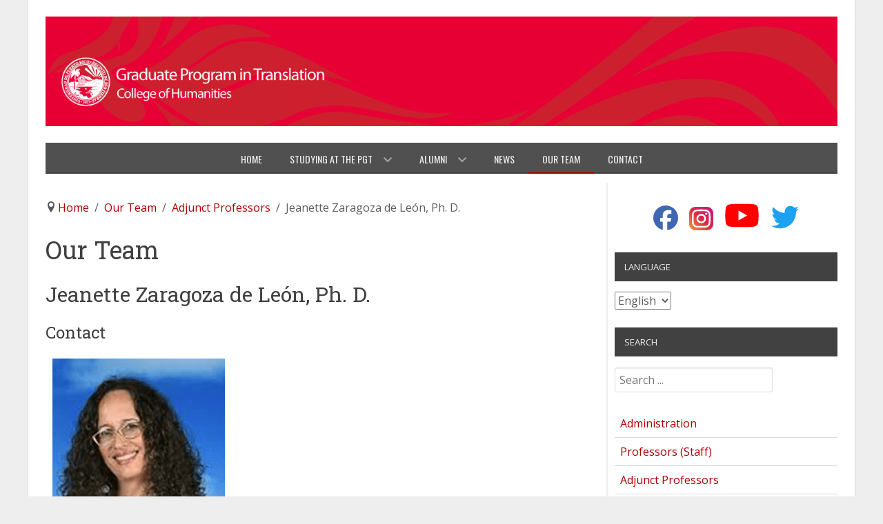

--- FILE ---
content_type: text/html; charset=utf-8
request_url: https://pgt.uprrp.edu/en/team/43-jeanette-zaragoza-de-leon
body_size: 7485
content:
                    <!DOCTYPE html>
<html lang="en-us" dir="ltr">
        
<head>
    <!-- Global site tag (gtag.js) - Google Analytics -->
<script async src="https://www.googletagmanager.com/gtag/js?id=G-TH3K9R3MJK"></script>
<script>
  window.dataLayer = window.dataLayer || [];
  function gtag(){dataLayer.push(arguments);}
  gtag('js', new Date());

  gtag('config', 'G-TH3K9R3MJK');
</script>

            <meta name="viewport" content="width=device-width, initial-scale=1.0">
        <meta http-equiv="X-UA-Compatible" content="IE=edge" />
        

        
            
         <meta charset="utf-8" />
	<base href="https://pgt.uprrp.edu/en/team/43-jeanette-zaragoza-de-leon" />
	<meta name="keywords" content="graduate studies, translation, university, translation studies, professional program, certification" />
	<meta name="og:type" content="article" />
	<meta name="og:image" content="https://pgt.uprrp.edu/images/LogoPGTGallo-es-800.png" />
	<meta name="og:url" content="https://pgt.uprrp.edu/en/team/43-jeanette-zaragoza-de-leon" />
	<meta name="description" content="This is the oldest Translation Master's Program in Latin America. Translation is one of the current highest-demand careers. Become a professional translator." />
	<title>Jeanette Zaragoza de León, Ph. D.</title>
	<link href="/favicon.ico" rel="shortcut icon" type="image/vnd.microsoft.icon" />
	<link href="https://cdn.jsdelivr.net/npm/bootstrap@5.3.2/dist/css/bootstrap.min.css" rel="stylesheet" integrity="sha384-T3c6CoIi6uLrA9TneNEoa7RxnatzjcDSCmG1MXxSR1GAsXEV/Dwwykc2MPK8M2HN" crossorigin="anonymous" rel="stylesheet" />
	<link href="/media/plg_system_jcemediabox/css/jcemediabox.min.css?2c837ab2c7cadbdc35b5bd7115e9eff1" rel="stylesheet" />
	<link href="/media/com_jce/site/css/content.min.css?badb4208be409b1335b815dde676300e" rel="stylesheet" />
	<link href="/media/mod_falang/css/template.css" rel="stylesheet" />
	<link href="/media/jui/css/chosen.css?50c4079368dafaa6e2ba6be6ea480cab" rel="stylesheet" />
	<link href="/media/com_finder/css/finder.css?50c4079368dafaa6e2ba6be6ea480cab" rel="stylesheet" />
	<link href="/media/gantry5/engines/nucleus/css-compiled/nucleus.css" rel="stylesheet" />
	<link href="/templates/g5_hydrogen/custom/css-compiled/hydrogen_19.css" rel="stylesheet" />
	<link href="/media/gantry5/engines/nucleus/css-compiled/joomla.css" rel="stylesheet" />
	<link href="/media/jui/css/icomoon.css" rel="stylesheet" />
	<link href="/media/gantry5/assets/css/font-awesome6-pseudo.min.css" rel="stylesheet" />
	<link href="/templates/g5_hydrogen/custom/css-compiled/hydrogen-joomla_19.css" rel="stylesheet" />
	<link href="/templates/g5_hydrogen/custom/css-compiled/custom_19.css" rel="stylesheet" />
	<script src="https://ajax.googleapis.com/ajax/libs/jquery/3.7.1/jquery.min.js"></script>
	<script src="https://code.jquery.com/jquery-migrate-3.4.1.min.js"></script>
	<script src="https://ajax.googleapis.com/ajax/libs/jqueryui/1.13.2/jquery-ui.min.js"></script>
	<script src="https://cdn.jsdelivr.net/npm/@popperjs/core@2.11.5/dist/umd/popper.min.js" integrity="sha384-Xe+8cL9oJa6tN/veChSP7q+mnSPaj5Bcu9mPX5F5xIGE0DVittaqT5lorf0EI7Vk" crossorigin="anonymous"></script>
	<script src="https://cdn.jsdelivr.net/npm/bootstrap@5.3.2/dist/js/bootstrap.bundle.min.js" integrity="sha384-C6RzsynM9kWDrMNeT87bh95OGNyZPhcTNXj1NW7RuBCsyN/o0jlpcV8Qyq46cDfL" crossorigin="anonymous"></script>
	<script src="https://kit.fontawesome.com/02da9c8555.js" crossorigin="anonymous"></script>
	<script src="/media/plg_system_jcemediabox/js/jcemediabox.min.js?2c837ab2c7cadbdc35b5bd7115e9eff1"></script>
	<script src="/media/jui/js/chosen.jquery.min.js?50c4079368dafaa6e2ba6be6ea480cab"></script>
	<script src="/media/jui/js/jquery.autocomplete.min.js?50c4079368dafaa6e2ba6be6ea480cab"></script>
	<script>
jQuery.noConflict(); jQuery(document).ready(function(){WfMediabox.init({"base":"\/","theme":"standard","width":"","height":"","lightbox":0,"shadowbox":0,"icons":1,"overlay":1,"overlay_opacity":0,"overlay_color":"","transition_speed":300,"close":2,"labels":{"close":"Close","next":"Next","previous":"Previous","cancel":"Cancel","numbers":"{{numbers}}","numbers_count":"{{current}} of {{total}}","download":"Download"},"swipe":true,"expand_on_click":true});});
	jQuery(function ($) {
		initChosen();
		$("body").on("subform-row-add", initChosen);

		function initChosen(event, container)
		{
			container = container || document;
			$(container).find(".advancedSelect").chosen({"disable_search_threshold":10,"search_contains":true,"allow_single_deselect":true,"placeholder_text_multiple":"Type or select some options","placeholder_text_single":"Select an option","no_results_text":"No results match"});
		}
	});
	jQuery(function($){ initTooltips(); $("body").on("subform-row-add", initTooltips); function initTooltips (event, container) { container = container || document;$(container).find(".hasTooltip").tooltip({"html": true,"container": "body"});} });
jQuery(document).ready(function() {
	var value, searchword = jQuery('#mod-finder-searchword172');

		// Get the current value.
		value = searchword.val();

		// If the current value equals the default value, clear it.
		searchword.on('focus', function ()
		{
			var el = jQuery(this);

			if (el.val() === 'Search ...')
			{
				el.val('');
			}
		});

		// If the current value is empty, set the previous value.
		searchword.on('blur', function ()
		{
			var el = jQuery(this);

			if (!el.val())
			{
				el.val(value);
			}
		});

		jQuery('#mod-finder-searchform172').on('submit', function (e)
		{
			e.stopPropagation();
			var advanced = jQuery('#mod-finder-advanced172');

			// Disable select boxes with no value selected.
			if (advanced.length)
			{
				advanced.find('select').each(function (index, el)
				{
					var el = jQuery(el);

					if (!el.val())
					{
						el.attr('disabled', 'disabled');
					}
				});
			}
		});
	var suggest = jQuery('#mod-finder-searchword172').autocomplete({
		serviceUrl: '/en/component/finder/?task=suggestions.suggest&amp;format=json&amp;tmpl=component',
		paramName: 'q',
		minChars: 1,
		maxHeight: 400,
		width: 300,
		zIndex: 9999,
		deferRequestBy: 500
	});});
	</script>
	<link rel="alternate" href="https://pgt.uprrp.edu/equipo/43-jeanette-zaragoza-de-leon" hreflang="es" />
	<link rel="alternate" href="https://pgt.uprrp.edu/equipo/43-jeanette-zaragoza-de-leon"  hreflang="x-default" />
	<link rel="alternate" href="https://pgt.uprrp.edu/en/team/43-jeanette-zaragoza-de-leon" hreflang="en" />

    
                    <link rel="apple-touch-icon" sizes="180x180" href="/apple-touch-icon.png">
<link rel="icon" type="image/png" sizes="32x32" href="/favicon-32x32.png">
<link rel="icon" type="image/png" sizes="16x16" href="/favicon-16x16.png">
<link rel="manifest" href="/site.webmanifest">
<link rel="mask-icon" href="/safari-pinned-tab.svg" color="#5bbad5">
<meta name="msapplication-TileColor" content="#da532c">
<meta name="theme-color" content="#ffffff">
            
</head>

    <body class="gantry site com_contact view-contact no-layout no-task dir-ltr itemid-172 outline-19 g-offcanvas-left g-2column-right g-style-preset4">
        
                    

        <div id="g-offcanvas"  data-g-offcanvas-swipe="1" data-g-offcanvas-css3="1">
                        <div class="g-grid">                        

        <div class="g-block size-100">
             <div id="mobile-menu-6644-particle" class="g-content g-particle">            <div id="g-mobilemenu-container" data-g-menu-breakpoint="48rem"></div>
            </div>
        </div>
            </div>
    </div>
        <div id="g-page-surround">
            <div class="g-offcanvas-hide g-offcanvas-toggle" role="navigation" data-offcanvas-toggle aria-controls="g-offcanvas" aria-expanded="false"><i class="fa fa-fw fa-bars"></i></div>                        

                                            
        <div class="g-container">        <header id="g-header" class="nopaddingall nomarginall">
                                        <div class="g-grid">                        

        <div class="g-block size-100">
             <div class="g-content">
                                    <div class="platform-content"><div class="moduletable ">
						

<div class="custom"  >
	<p><span class="no-border hidden-phone"> <img src="/images/HeaderPGT-EN.png" alt="Graduate Program in Translation Logo" width="1445" height="200" /> </span></p>
<p><span class="visible-phone"> <img src="/images/HeaderPGTMovil-EN.png" sizes="(max-width: 1150px) 100vw, 1150px" srcset="/images/HeaderPGTMovil-EN.png 1150w, /images/HeaderPGTMovil-EN-300.png 300w, /images/HeaderPGTMovil-EN-1024.png 1024w" alt="Graduate Program in Translation Logo" width="1150" height="400" draggable="draggable" /> </span></p></div>
		</div></div><div class="moduletable ">
						<div id="module-custom-170-particle" class="g-particle"></div>		</div>
            
        </div>
        </div>
            </div>
            
    </header></div>
                                        
        <div class="g-container">        <section id="g-navigation">
                                        <div class="g-grid">                        

        <div class="g-block size-100">
             <div id="menu-3516-particle" class="g-content g-particle">            <nav class="g-main-nav" data-g-hover-expand="true">
        <ul class="g-toplevel">
                                                                                                                
        
                
        
                
        
        <li class="g-menu-item g-menu-item-type-component g-menu-item-187 g-standard  " title="Home">
                            <a class="g-menu-item-container" href="/en/">
                                                                <span class="g-menu-item-content">
                                    <span class="g-menu-item-title">Home</span>
            
                    </span>
                                                </a>
                                </li>
    
                                                                                                
        
                
        
                
        
        <li class="g-menu-item g-menu-item-type-component g-menu-item-241 g-parent g-standard g-menu-item-link-parent " title="Studying at the PGT">
                            <a class="g-menu-item-container" href="/en/studying-at-the-pgt">
                                                                <span class="g-menu-item-content">
                                    <span class="g-menu-item-title">Studying at the PGT</span>
            
                    </span>
                    <span class="g-menu-parent-indicator" data-g-menuparent=""></span>                            </a>
                                                                            <ul class="g-dropdown g-inactive g-fade g-dropdown-right">
            <li class="g-dropdown-column">
                        <div class="g-grid">
                        <div class="g-block size-100">
            <ul class="g-sublevel">
                <li class="g-level-1 g-go-back">
                    <a class="g-menu-item-container" href="#" data-g-menuparent=""><span>Back</span></a>
                </li>
                                                                                                                    
        
                
        
                
        
        <li class="g-menu-item g-menu-item-type-alias g-menu-item-175  " title="Prospective Students">
                            <a class="g-menu-item-container" href="/en/studying-at-the-pgt/prospective-students/prospective-students-header">
                                                                <span class="g-menu-item-content">
                                    <span class="g-menu-item-title">Prospective Students</span>
            
                    </span>
                                                </a>
                                </li>
    
                                                                                                
        
                
        
                
        
        <li class="g-menu-item g-menu-item-type-component g-menu-item-176  " title="Current Students">
                            <a class="g-menu-item-container" href="/en/studying-at-the-pgt/current-students">
                                                                <span class="g-menu-item-content">
                                    <span class="g-menu-item-title">Current Students</span>
            
                    </span>
                                                </a>
                                </li>
    
    
            </ul>
        </div>
            </div>

            </li>
        </ul>
            </li>
    
                                                                                                
        
                
        
                
        
        <li class="g-menu-item g-menu-item-type-component g-menu-item-162 g-parent g-standard g-menu-item-link-parent " title="Alumni">
                            <a class="g-menu-item-container" href="/en/alumni">
                                                                <span class="g-menu-item-content">
                                    <span class="g-menu-item-title">Alumni</span>
            
                    </span>
                    <span class="g-menu-parent-indicator" data-g-menuparent=""></span>                            </a>
                                                                            <ul class="g-dropdown g-inactive g-fade g-dropdown-right">
            <li class="g-dropdown-column">
                        <div class="g-grid">
                        <div class="g-block size-100">
            <ul class="g-sublevel">
                <li class="g-level-1 g-go-back">
                    <a class="g-menu-item-container" href="#" data-g-menuparent=""><span>Back</span></a>
                </li>
                                                                                                                    
        
                
        
                
        
        <li class="g-menu-item g-menu-item-type-component g-menu-item-159  " title="Alumni Directory">
                            <a class="g-menu-item-container" href="/en/alumni/alumni-directory">
                                                                <span class="g-menu-item-content">
                                    <span class="g-menu-item-title">Alumni Directory</span>
            
                    </span>
                                                </a>
                                </li>
    
                                                                                                
        
                
        
                
        
        <li class="g-menu-item g-menu-item-type-component g-menu-item-160  " title="List of Theses">
                            <a class="g-menu-item-container" href="/en/alumni/theses" title="List of Theses">
                                                                <span class="g-menu-item-content">
                                    <span class="g-menu-item-title">List of Theses</span>
            
                    </span>
                                                </a>
                                </li>
    
                                                                                                
        
                
        
                
        
        <li class="g-menu-item g-menu-item-type-alias g-menu-item-161  " title="Alumni Access">
                            <a class="g-menu-item-container" href="/en/alumni/alumni-access/profile-login">
                                                                <span class="g-menu-item-content">
                                    <span class="g-menu-item-title">Alumni Access</span>
            
                    </span>
                                                </a>
                                </li>
    
    
            </ul>
        </div>
            </div>

            </li>
        </ul>
            </li>
    
                                                                                                
        
                
        
                
        
        <li class="g-menu-item g-menu-item-type-component g-menu-item-236 g-standard  " title="News">
                            <a class="g-menu-item-container" href="/en/news">
                                                                <span class="g-menu-item-content">
                                    <span class="g-menu-item-title">News</span>
            
                    </span>
                                                </a>
                                </li>
    
                                                                                                
        
                
        
                
        
        <li class="g-menu-item g-menu-item-type-component g-menu-item-172 active g-standard  " title="Our Team">
                            <a class="g-menu-item-container" href="/en/team">
                                                                <span class="g-menu-item-content">
                                    <span class="g-menu-item-title">Our Team</span>
            
                    </span>
                                                </a>
                                </li>
    
                                                                                                
        
                
        
                
        
        <li class="g-menu-item g-menu-item-type-component g-menu-item-319 g-standard  " title="Contact">
                            <a class="g-menu-item-container" href="/en/contact">
                                                                <span class="g-menu-item-content">
                                    <span class="g-menu-item-title">Contact</span>
            
                    </span>
                                                </a>
                                </li>
    
    
        </ul>
    </nav>
            </div>
        </div>
            </div>
            
    </section></div>
                                    
                                
    
    
            <div class="g-container">    <section id="g-container-main" class="g-wrapper">
                            <div class="g-grid">                        

        <div class="g-block size-70">
             <main id="g-main">
                                        <div class="g-grid">                        

        <div class="g-block size-100 nomargintop nopaddingtop nopaddingbottom nopaddingright">
             <div class="g-content">
                                    <div class="platform-content"><div class="moduletable nomargintop">
							<div class="sr-only">Breadcrumbs</div>
						<nav aria-label="Breadcrumbs" role="navigation">
	<ol itemscope itemtype="https://schema.org/BreadcrumbList" class="breadcrumb nomargintop">
					<li class="active">
				<span class="divider icon-location"></span>
			</li>
		
						<li itemprop="itemListElement" itemscope itemtype="https://schema.org/ListItem" class="breadcrumb-item">
											<a itemprop="item" href="/en/" class="pathway"><span itemprop="name">Home</span></a>
					
											<span class="divider">
							 						</span>
										<meta itemprop="position" content="1">
				</li>
							<li itemprop="itemListElement" itemscope itemtype="https://schema.org/ListItem" class="breadcrumb-item">
											<a itemprop="item" href="/en/team" class="pathway"><span itemprop="name">Our Team</span></a>
					
											<span class="divider">
							 						</span>
										<meta itemprop="position" content="2">
				</li>
							<li itemprop="itemListElement" itemscope itemtype="https://schema.org/ListItem" class="breadcrumb-item">
											<a itemprop="item" href="/en/team/adjunct-professors" class="pathway"><span itemprop="name">Adjunct Professors</span></a>
					
											<span class="divider">
							 						</span>
										<meta itemprop="position" content="3">
				</li>
							<li itemprop="itemListElement" itemscope itemtype="https://schema.org/ListItem" class="breadcrumb-item active" aria-current="page">
					<span itemprop="name">
						Jeanette Zaragoza de León, Ph. D.					</span>
					<meta itemprop="position" content="4">
				</li>
				</ol>
</nav>
		</div></div>
            
        </div>
        </div>
            </div>
                            <div class="g-grid">                        

        <div class="g-block size-100">
             <div class="g-system-messages">
                                            <div id="system-message-container">
    </div>

            
    </div>
        </div>
            </div>
                            <div class="g-grid">                        

        <div class="g-block size-100 nopaddingtop nopaddingbottom nomargintop">
             <div class="g-content">
                                                            <div class="platform-content row-fluid"><div class="span12"><div class="contact" itemscope itemtype="https://schema.org/Person">
			<h1>
			Our Team		</h1>
	
			<div class="page-header">
			<h2>
								<span class="contact-name" itemprop="name">Jeanette Zaragoza de León, Ph. D.</span>
			</h2>
		</div>
	
	
	
	
	
	
	<dl class="fields-container contact-fields dl-horizontal"></dl>
			
						<h3>Contact</h3>		
					<div class="thumbnail pull-right">
				<img src="/images/equipo/jeanette.png" alt="Jeanette Zaragoza de León, Ph. D." itemprop="image" />			</div>
		
					<dl class="contact-position dl-horizontal">
				<dt>Position:</dt>
				<dd itemprop="jobTitle">
					Instructor				</dd>
			</dl>
		
		<dl class="contact-address dl-horizontal" itemprop="address" itemscope itemtype="https://schema.org/PostalAddress">
	
	<dt>
		<span class="jicons-icons" itemprop="email">
			<img src="/media/contacts/images/emailButton.png" alt="Email: " />		</span>
	</dt>
	<dd>
		<span class="contact-emailto">
			<span id="cloakeb0673263fbf640b6548b05f6a1e8310">This email address is being protected from spambots. You need JavaScript enabled to view it.</span><script type='text/javascript'>
				document.getElementById('cloakeb0673263fbf640b6548b05f6a1e8310').innerHTML = '';
				var prefix = '&#109;a' + 'i&#108;' + '&#116;o';
				var path = 'hr' + 'ef' + '=';
				var addyeb0673263fbf640b6548b05f6a1e8310 = 'j&#101;&#97;n&#101;tt&#101;.z&#97;r&#97;g&#111;z&#97;' + '&#64;';
				addyeb0673263fbf640b6548b05f6a1e8310 = addyeb0673263fbf640b6548b05f6a1e8310 + '&#117;pr' + '&#46;' + '&#101;d&#117;';
				var addy_texteb0673263fbf640b6548b05f6a1e8310 = 'j&#101;&#97;n&#101;tt&#101;.z&#97;r&#97;g&#111;z&#97;' + '&#64;' + '&#117;pr' + '&#46;' + '&#101;d&#117;';document.getElementById('cloakeb0673263fbf640b6548b05f6a1e8310').innerHTML += '<a ' + path + '\'' + prefix + ':' + addyeb0673263fbf640b6548b05f6a1e8310 + '\'>'+addy_texteb0673263fbf640b6548b05f6a1e8310+'<\/a>';
		</script>		</span>
	</dd>

</dl>

		
			
	
	
	
	
	
						<h3>Miscellaneous Information</h3>		
		<div class="contact-miscinfo">
			<dl class="dl-horizontal">
				<dt>
					<span class="jicons-icons">
					<img src="/media/contacts/images/con_info.png" alt="Miscellaneous Information: " />					</span>
				</dt>
				<dd>
					<span class="contact-misc">
						<ul>
<li>Applied Languages, Literature and Translation, Universitat Jaume I (2018). Dissertation: <a href="http://hdl.handle.net/10803/665321">The Critical Translation and Interpreting Stories of the Amistad Case</a></li>
<li>Masters in Arts, Translation. University of Puerto Rico, Río Piedras Campus (2011)</li>
</ul>					</span>
				</dd>
			</dl>
		</div>

			
	
	</div></div></div>
    
            
    </div>
        </div>
            </div>
            
    </main>
        </div>
                    

        <div class="g-block size-30">
             <aside id="g-sidebar">
                                        <div class="g-grid">                        

        <div class="g-block size-100 center">
             <div id="social-1115-particle" class="g-content g-particle">            <div class="g-social social-icons">
                                            <a href="https://www.facebook.com/traduccion.upr" title="Facebook" aria-label="Facebook">
                <span class="fab fa-facebook"></span>                            </a>
                                            <a href="https://www.instagram.com/traduccion.upr/" title="Instagram" aria-label="Instagram">
                <span class="fab fa-instagram"></span>                            </a>
                                            <a href="https://www.youtube.com/@TraduccionUPR" title="YouTube" aria-label="YouTube">
                <span class="fab fa-youtube"></span>                            </a>
                                            <a href="https://twitter.com/traduccion_upr" title="Twitter" aria-label="Twitter">
                <span class="fab fa-twitter"></span>                            </a>
            </div>
            </div>
        </div>
            </div>
                            <div class="g-grid">                        

        <div class="g-block size-100 modulo-idioma">
             <div class="g-content">
                                    <div class="platform-content"><div class="moduletable ">
							<h2 class="menu-supertitulo">Language</h2>
						


<div class="mod-languages ">

    <form name="lang" method="post" action="https://pgt.uprrp.edu/en/team/43-jeanette-zaragoza-de-leon">
        	<select name="langselect" class="inputbox" onchange="document.location.replace(this.value);" >
                                                <option value="/es/equipo/43-jeanette-zaragoza-de-leon" >Español</option>
                                                                <option value="/en/team/43-jeanette-zaragoza-de-leon" selected="selected">English</option>
                                    </select>
    </form>


</div>
		</div></div>
            
        </div>
        </div>
            </div>
                            <div class="g-grid">                        

        <div class="g-block size-100">
             <div class="g-content">
                                    <div class="platform-content"><div class="moduletable ">
							<h2 class="menu-supertitulo">Search</h2>
						
<div class="finder">
	<form id="mod-finder-searchform172" action="/en/search-on-website" method="get" class="form-search" role="search">
		<label for="mod-finder-searchword172" class="element-invisible finder">Search</label><input type="text" name="q" id="mod-finder-searchword172" class="search-query input-medium" size="25" value="" placeholder="Search ..."/>
							</form>
</div>
		</div></div>
            
        </div>
        </div>
            </div>
                            <div class="g-grid">                        

        <div class="g-block size-100 menu-lateral">
             <div class="g-content">
                                    <div class="platform-content"><div class="moduletable menu-lateral">
						<ul class="nav menu mod-list">
<li class="item-2094"><a href="/en/team/administration" >Administration</a></li><li class="item-2095"><a href="/en/team/professors-staff" >Professors (Staff)</a></li><li class="item-2096"><a href="/en/team/adjunct-professors" >Adjunct Professors</a></li><li class="item-2097"><a href="/en/team/collaborators" >Collaborators</a></li><li class="item-2098"><a href="/en/team/former-administrative-staff" >Former Administrative Staff</a></li><li class="item-2099"><a href="/en/team/former-professors" >Former Professors</a></li><li class="item-2100"><a href="/en/team/former-professors" >Former Collaborators</a></li></ul>
		</div></div>
            
        </div>
        </div>
            </div>
                            <div class="g-grid">                        

        <div class="g-block size-100">
             <div class="g-content">
                                    <div class="platform-content"><div class="moduletable menu-lateral">
							<h2 class="menu-supertitulo">Quick Access</h2>
						<ul class="nav menu mod-list">
<li class="item-417"><a href="/en/studying-at-the-pgt/current-students/schedules/2025-2026-primer-semestre" >Current Semester Schedule</a></li><li class="item-133"><a href="http://online.uprrp.edu" target="_blank" rel="noopener noreferrer">Moodle UPR<span class="ol">[Opens external link]</span></a></li><li class="item-555"><a href="/en/promesa" >PROMESA</a></li><li class="item-214"><a href="/en/resources-qa" >Resources</a></li><li class="item-408"><a href="/en/news/thesis-defense-dates" >Thesis Defenses</a></li><li class="item-409"><a href="https://www.youtube.com/TraduccionPGT" target="_blank" rel="noopener noreferrer">PGT Channel<span class="ol">[Opens external link]</span></a></li><li class="item-413"><a href="http://humanidades.uprrp.edu" target="_blank" rel="noopener noreferrer">College of Humanities<span class="ol">[Opens external link]</span></a></li><li class="item-411"><a href="http://graduados.uprrp.edu/index.php?lang=en" target="_blank" rel="noopener noreferrer">Degi<span class="ol">[Opens external link]</span></a></li><li class="item-412"><a href="http://www.uprrp.edu" target="_blank" rel="noopener noreferrer">UPR Río Piedras Campus<span class="ol">[Opens external link]</span></a></li><li class="item-414"><a href="http://www.upr.edu" target="_blank" rel="noopener noreferrer">University of Puerto Rico<span class="ol">[Opens external link]</span></a></li><li class="item-814"><a href="/en/search-on-website" >Search on Website</a></li><li class="item-816"><a href="/en/studying-at-the-pgt/current-students/documents-forms-and-certifications" >Documents, Forms, and Certifications</a></li><li class="item-785"><a href="/en/site-map" >Site Map</a></li></ul>
		</div></div>
            
        </div>
        </div>
            </div>
            
    </aside>
        </div>
            </div>
    
    </section>
    </div>
                                        
        <div class="g-container">        <footer id="g-footer">
                                        <div class="g-grid">                        

        <div class="g-block size-100 text-right">
             <div class="g-content">
                                    <div class="moduletable ">
						<div id="module-copyright-100-particle" class="g-particle">&copy;
    2010 -     2026
    Graduate Program in Translation<br/>College of Humanities<br/>University of Puerto Rico<br/>Río Piedras Campus<br/>All rights reserved.<br/><img class="no-display appear" src="/images/logo-upr-footer.png" alt="university of puerto rico logo" /></div>		</div>
            
        </div>
        </div>
            </div>
            
    </footer></div>
                                
                        

        </div>
                    

                        <script type="text/javascript" src="/media/gantry5/assets/js/main.js"></script>
    

    

        <!-- Messenger Chat Plugin Code -->
    <div id="fb-root"></div>

    <!-- Your Chat Plugin code -->
    <div id="fb-customer-chat" class="fb-customerchat">
    </div>

    <script>
      var chatbox = document.getElementById('fb-customer-chat');
      chatbox.setAttribute("page_id", "260691457351198");
      chatbox.setAttribute("attribution", "biz_inbox");
    </script>

    <!-- Your SDK code -->
    <script>
      window.fbAsyncInit = function() {
        FB.init({
          xfbml            : true,
          version          : 'v18.0'
        });
      };

      (function(d, s, id) {
        var js, fjs = d.getElementsByTagName(s)[0];
        if (d.getElementById(id)) return;
        js = d.createElement(s); js.id = id;
        js.src = 'https://connect.facebook.net/es_LA/sdk/xfbml.customerchat.js';
        fjs.parentNode.insertBefore(js, fjs);
      }(document, 'script', 'facebook-jssdk'));
    </script>
    </body>
</html>


--- FILE ---
content_type: text/css
request_url: https://pgt.uprrp.edu/templates/g5_hydrogen/custom/css-compiled/custom_19.css
body_size: 3317
content:
/*1d0a2b31866a105bdfa9161468881ad1*/
@charset "UTF-8";
@import url(https://fonts.googleapis.com/css?family=Oswald:400?display=swap);.g-container{border-left:solid #d9d9d9;border-left-width:1px;border-right:solid #d9d9d9;border-right-width:1px}.social-icons a{color:#fff;-webkit-transition:all 0.3s ease-in-out;-moz-transition:all 0.3s ease-in-out;-ms-transition:all 0.3s ease-in-out;-o-transition:all 0.3s ease-in-out;transition:all 0.3s ease-in-out;border:none}.social-icons a:hover,.social-icons .social-icons.icon-zoom a:active{-webkit-transform:scale(1.1);-moz-transform:scale(1.1);-ms-transform:scale(1.1);-o-transform:scale(1.1);transform:scale(1.1);color:#fff}.social-icons .fa-facebook,.social-icons .fa-facebook-f,.social-icons .fa-facebook-square{background-color:transparent;color:#4267B2;border-radius:5px;font-size:36px}.social-icons .fa-instagram,.social-icons .fa.instagram-square{border-radius:9px;background:#f09433;background:-moz-linear-gradient(45deg, #f09433 0%, #e6683c 25%, #dc2743 50%, #cc2366 75%, #bc1888 100%);background:-webkit-linear-gradient(45deg, #f09433 0%, #e6683c 25%, #dc2743 50%, #cc2366 75%, #bc1888 100%);background:linear-gradient(45deg, #f09433 0%, #e6683c 25%, #dc2743 50%, #cc2366 75%, #bc1888 100%);filter:progid:DXImageTransform.Microsoft.gradient(startColorstr="#f09433", endColorstr="#bc1888",GradientType=1);padding-left:4px;padding-right:4px;padding-top:2px;padding-bottom:2px;font-size:30px}.social-icons .fa-youtube,.social-icons .fa-youtube-play,.social-icons .fa-youtube-square{background-color:transparent;color:#FF0000;border-radius:5px;font-size:45px}.social-icons .fa-twitter,.social-icons .fa.twitter-square{background-color:transparent;color:#1DA1F2;border-radius:5px;font-size:40px}.g-social a{background:#ffffff}.headroom{-webkit-transition:-webkit-transform 200ms linear;-moz-transition:-moz-transform 200ms linear;transition:transform 200ms linear}.headroom--pinned{-webkit-transform:translateY(0%);-moz-transform:translateY(0%);-ms-transform:translateY(0%);-o-transform:translateY(0%);transform:translateY(0%)}.headroom--unpinned{-webkit-transform:translateY(-100%);-moz-transform:translateY(-100%);-ms-transform:translateY(-100%);-o-transform:translateY(-100%);transform:translateY(-100%)}#g-navigation.headroom--not-top{position:fixed;top:0;z-index:1001}#g-navigation.headroom--not-top{-webkit-transition:all 0.3s;-moz-transition:all 0.3s;transition:all 0.3s}#to-top{height:0px}#to-top a{text-decoration:none}#to-top a:hover{color:#722829;transition:1s;opacity:1;text-decoration:none}.to-top{position:fixed;bottom:5%;right:5%;display:none;text-align:center;opacity:0.5}a{transition-duration:0.5s}a:hover{text-decoration:underline}a:focus,a:hover{color:#414141}.logo{position:inherit}#g-header{border-width:0px 25px 0px 25px;border-style:solid;border-color:#ffffff}@media only all and (max-width:48rem){#g-header{border-width:0px}}.sprocket-strips-overlay .css-loader{background-image:none}.sprocket-strips-overlay .css-loader-wrapper{display:none}.sprocket-strips-c-overlay .css-loader{background-image:none}.sprocket-strips-c-overlay .css-loader-wrapper{display:none}#g-navigation{border-width:0px 25px 15px 25px;border-style:solid;border-color:#ffffff;z-index:20;text-transform:uppercase}@media only all and (max-width:48rem){#g-navigation{border-width:0px 0px 0px 0px}}#g-navigation .g-content{margin:0px;padding:0px}#g-navigation .g-main-nav{margin:0px}#g-navigation .g-toplevel{font-size:0.88rem;margin-bottom:-2px;border-bottom:2px solid #414141}#g-navigation span{font-family:"Oswald";font-weight:400;font-style:normal;font-size:0.88rem}#g-navigation .g-sublevel span{text-transform:initial}.g-main-nav .g-toplevel>li{line-height:2px}.g-main-nav .g-toplevel>li .g-menu-item-container{padding:0px 1.25rem;line-height:43px;margin-bottom:-2px;border-bottom:2px solid #414141;text-decoration:none}#g-navigation .g-main-nav .g-toplevel>li:not(.g-menu-item-type-particle):not(.g-menu-item-type-module).active{background:#505050}#g-navigation .g-main-nav .g-toplevel>li:not(.g-menu-item-type-particle):not(.g-menu-item-type-module).active .g-menu-item-container{color:#efefef}#g-navigation .g-main-nav .g-toplevel>li:not(.g-menu-item-type-particle):not(.g-menu-item-type-module):hover{background:#414141}#g-navigation .g-main-nav .g-toplevel>li:not(.g-menu-item-type-particle):not(.g-menu-item-type-module).active.g-selected{background:#414141}#g-navigation .g-main-nav .g-toplevel>li>a:hover{border-bottom-color:#b00000;z-index:25}#g-navigation .g-main-nav .g-toplevel li.active a{border-bottom-color:#b00000;z-index:25}#g-navigation .g-main-nav .g-sublevel>li:not(.g-menu-item-type-particle):not(.g-menu-item-type-module) .g-menu-item-container{border-bottom-color:#414141}@media only all and (max-width:30rem){.g-offcanvas-toggle{color:#ffffff;border-color:#ffffff}}@media only all and (min-width:30.01rem) and (max-width:47.99rem){.g-offcanvas-toggle{color:#757575;border-color:#757575;font-size:1.3rem}}.header-main-menu{background:#505050}#g-sidebar{color:#595959;background:#ffffff;margin-right:25px;padding-left:10px;border-left:#eeeeee 1px solid}#g-sidebar .g-block,#g-sidebar .g-content{margin-left:0px;margin-right:0px;margin-top:0px;padding-left:0px;padding-right:0px;padding-top:0px}#g-sidebar ul.nav.menu{margin-left:0px;margin-top:0px;display:block}.branding{text-align:right}.branding a{color:#d7d7d7;text-decoration:none}.menu-particle-fix{padding-top:0.35rem}.menu-lateral li{border-bottom:1px solid #d9d9d9;padding-bottom:0.25rem;padding-top:0.25rem}.menu-lateral .current{background:rgba(0, 0, 0, 0.1);color:#ffffff;pointer-events:none}.menu-lateral .current a{color:#999999;padding-left:5px}.menu-lateral a{padding-left:0.5rem;display:block}.menu-lateral .nav>li>a{padding-bottom:0.25rem;padding-top:0.25rem}.menu-titulo{font-weight:600}.menu-supertitulo{text-transform:uppercase;background:#414141;color:#efefef;padding:0 14px;line-height:34px;display:block;font-size:13px;font-family:"Open Sans"}h2.menu-supertitulo{padding-bottom:0.25rem;padding-top:0.25rem;margin-top:0px;margin-bottom:0px}#g-container-main{background:#ffffff;color:#595959}#g-main{border-right:1px solid #eeeeee}.pie-de-foto{font-size:0.8rem}.rt-image img{border:1px #000000;border-style:solid}.no-border img{border:none;border-style:none}.rokbox-caption{font-size:0.7rem !important}.pagination>.active>a,.pagination>.active>a:focus,.pagination>.active>a:hover,.pagination>.active>span,.pagination>.active>span:focus,.pagination>.active>span:hover{background-color:#757575;border-color:#757575}.pagination>li>a,.pagination>li>span{color:#b00000}.pagination>li>a:focus,.pagination>li>a:hover,.pagination>li>span:focus,.pagination>li>span:hover{color:#b00000}.portada-bloques{margin:0px}.portada-bloques .g-content{margin:0px;padding-top:0.5rem;padding-bottom:0.5 rem}.portada-bloques .g-content h2{border-left:3px solid #b00000;line-height:3rem;padding-left:14px;text-transform:uppercase;margin:0px;font-size:1.4rem}.portada-bloques .g-content h3{border-left:3px solid #b00000;padding-left:14px;text-transform:none;margin:0px;font-size:1.25rem}.cbPoweredBy{font-size:xx-small}#form-login-username,#form-login-password,#form-login-submit{padding-top:0.25rem;padding-bottom:0.25rem}#form-login-submit{padding-top:1rem;padding-bottom:0.25rem;padding-left:1.9rem}@media only all and (max-width:48rem){#form-login-submit{padding-left:0px}}#form-login-secretkey{display:none}ul#form-login-links.unstyled{list-style:none}.cbModuleUsernameIcon,.cbModulePasswordIcon,.cbModuleSecretKeyIcon{width:1rem}div.advanced-dropdown a.langChoose:link,div.advanced-dropdown a.langChoose:visited{padding-right:50px;color:#595959;background:#ffffff;border-style:solid;border:#595959 1px}.mod-languages{color:#595959}.mod-languages select{margin-bottom:0px}div.advanced-dropdown span.caret{border-top-color:#595959}li.lang-active a{cursor:default;pointer-events:none;color:#595959}.modulo-idioma{border-bottom:#eeeeee 1px solid}.modulo-idioma .g-content{padding-top:0px;margin-top:0px}.modulo-idioma h2{margin-bottom:15px}.page-header{margin-top:0px}.readmore a{transition-duration:0s}a.thumbnail.active,a.thumbnail:focus,a.thumbnail:hover{border-color:#b00000;outline:#b00000 auto 5px}.btn-primary{transition-duration:0.5s;border-color:#722829}.btn-primary:active,.btn-primary:hover,.btn-primary:focus{border-color:#722829}.btn-primary.active.focus,.btn-primary.active:focus,.btn-primary.active:hover,.btn-primary:active.focus,.btn-primary:active:focus,.btn-primary:active:hover,.open>.dropdown-toggle.btn-primary.focus,.open>.dropdown-toggle.btn-primary:focus,.open>.dropdown-toggle.btn-primary:hover{background-color:#722829;border-color:#722829;outline-color:#eeeeee}.tab-content{border-left:#d9d9d9 1px solid;border-bottom:#d9d9d9 1px solid;border-right:#d9d9d9 1px solid;padding:20px}sub,sup{font-size:smaller}.blog h2{border-left:3px solid #b00000;border-bottom:1px solid #d9d9d9;font-size:1.4rem;line-height:2;margin-bottom:28px;padding-left:14px;text-transform:uppercase}.blog .page-header h3{border-bottom-width:0px;border-left:0px;line-height:1.3;padding-left:0px;margin:7px 0;text-transform:none;font-size:1rem}.blog .page-header h3 a{color:#414141}.blog .item .page-header{height:18px;border-left:3px solid #b00000;padding-left:14px;display:table}.blog .article-info-term,.blog .createdby,.blog .modified{display:none}.blog .items-row{padding-bottom:30px}@media only all and (max-width:48rem){.blog .items-row{padding-bottom:0px}}@media only all and (max-width:48rem){.blog .item{padding-bottom:30px}}.curso-basico{background-color:#ed2939 !important;color:#ffffff;text-align:center}.curso-medular{background-color:#bf0000 !important;color:#d8d8d8;text-align:center}.curso-avanzado{background-color:#960018 !important;color:#ffffff;text-align:center}.curso-electiva{background-color:#808080 !important;color:#ffffff;text-align:center}.curso-g1{background-color:#F9F9F9 !important;color:#000;text-align:center}.curso-g2{background-color:#E8E8E8 !important;color:#000;text-align:center}.curso-g3{background-color:#f9f9f9 !important;color:#000;text-align:center}.curso-g4{background-color:#E8E8E8 !important;color:#000;text-align:center}.curso-g5{background-color:#F9f9f9 !important;color:#000;text-align:center}.curso-g6{background-color:#e8e8e8 !important;color:#000;text-align:center}.item-page img{opacity:1;-webkit-transition:all 0.4s ease-in-out;-moz-transition:all 0.4s ease-in-out;-o-transition:all 0.4s ease-in-out;transition:all 0.4s ease-in-out;-webkit-backface-visibility:hidden;transform:translate3d(0px, 0px, 0px)}.item-page img:hover{opacity:0.8}.item-page .page-header h2{border-bottom-width:0px;border-left:3px solid #b00000;font-size:20px;line-height:1.3;padding-left:18px;margin:20px 0;text-transform:none}.item-page .page-header h2 a{color:#414141}.item-page .article-info{border-bottom:1px solid;border-top:1px solid;padding-bottom:10px;padding-top:10px;font-size:0.8rem}a[rel="noopener noreferrer"]::after,a[rel="me"]::after{font-family:"Font Awesome 6 Free";font-weight:900;content:"";padding-left:0.5rem;z-index:48}a[rel="noopener noreferrer"]:hover,a[rel="noopener noreferrer"]:focus,a[rel="noopener noreferrer"]:active,a[rel="me"]:hover,a[rel="me"]:focus,a[rel="me"]:active{z-index:49}a[rel="noopener noreferrer"] .ol,a[rel="noopener noreferrer"]:link .ol,a[rel="me"] .ol,a[rel="me"]:link .ol{position:absolute;width:0;height:0;overflow:hidden;z-index:50;text-decoration:none}a[rel="noopener noreferrer"]:focus .ol,a[rel="noopener noreferrer"]:hover .ol,a[rel="me"]:focus .ol,a[rel="me"]:hover .ol{float:right;background:#d9d9d9;width:auto;height:auto;border:solid 1px #d9d9d9;margin-left:1.5em;margin-top:0.5em;padding:0.2em;overflow:visible;-moz-border-radius:0.5em;-webkit-border-radius:0.5em;border-radius:0.5em;box-shadow:0.5em 0.5em 0.5em #000;z-index:51}a[rel="noopener noreferrer"]:focus .ol::before,a[rel="noopener noreferrer"]:hover .ol::before,a[rel="me"]:focus .ol::before,a[rel="me"]:hover .ol::before{content:"";position:absolute;width:0;height:0;border-top:1px solid transparent;border-right:20px solid #d9d9d9;border-bottom:15px solid transparent;margin:0 0 0 -20px}#defensa_calendario p{text-align:center;font-size:120%}#defensa_calendario h2{text-align:center;font-family:"Open Sans", sans-serif;font-size:150%;font-weight:bold;padding:30pt 0pt 30pt 0pt}#defensa_calendario h3{text-align:center;font-family:"Open Sans", sans-serif;font-size:135%;font-style:italic;font-weight:normal;padding:30pt 0pt 0pt 0pt}#defensa_calendario h4{text-align:center;font-family:"Open Sans", sans-serif;font-size:110%;font-style:normal;font-weight:normal;padding:10pt 0pt 30pt 0pt}.defensa-calendario{text-align:center}.modal-full{min-width:90%}.modal-full .modal-content{min-height:100vh}.visuallyhidden{position:absolute;left:-10000px;top:auto;width:1px;height:1px;overflow:hidden}.finder{padding-top:1rem}hr{border-bottom:1px solid #999999;opacity:unset}#horarios thead td,#horarios thead th,#horarios thead tr{border-color:#999999;background:#d9d9d9}#horarios tbody td,#horarios tbody tr{border-color:#999999;border-top:none}#horarios tbody th{background:#d9d9d9}.social-icons a{color:#fff;-webkit-transition:all 0.3s ease-in-out;-moz-transition:all 0.3s ease-in-out;-ms-transition:all 0.3s ease-in-out;-o-transition:all 0.3s ease-in-out;transition:all 0.3s ease-in-out;border:none}.social-icons a:hover,.social-icons .social-icons.icon-zoom a:active{-webkit-transform:scale(1.1);-moz-transform:scale(1.1);-ms-transform:scale(1.1);-o-transform:scale(1.1);transform:scale(1.1);color:#fff}.social-icons .fa-facebook,.social-icons .fa-facebook-f,.social-icons .fa-facebook-square{background-color:transparent;color:#4267B2;border-radius:5px;font-size:36px}.social-icons .fa-instagram,.social-icons .fa.instagram-square{border-radius:9px;background:#f09433;background:-moz-linear-gradient(45deg, #f09433 0%, #e6683c 25%, #dc2743 50%, #cc2366 75%, #bc1888 100%);background:-webkit-linear-gradient(45deg, #f09433 0%, #e6683c 25%, #dc2743 50%, #cc2366 75%, #bc1888 100%);background:linear-gradient(45deg, #f09433 0%, #e6683c 25%, #dc2743 50%, #cc2366 75%, #bc1888 100%);filter:progid:DXImageTransform.Microsoft.gradient(startColorstr="#f09433", endColorstr="#bc1888",GradientType=1);padding-left:4px;padding-right:4px;padding-top:2px;padding-bottom:2px;font-size:30px}.social-icons .fa-youtube,.social-icons .fa-youtube-play,.social-icons .fa-youtube-square{background-color:transparent;color:#FF0000;border-radius:5px;font-size:45px}.social-icons .fa-twitter,.social-icons .fa.twitter-square{background-color:transparent;color:#1DA1F2;border-radius:5px;font-size:40px}.g-social a{background:#ffffff}